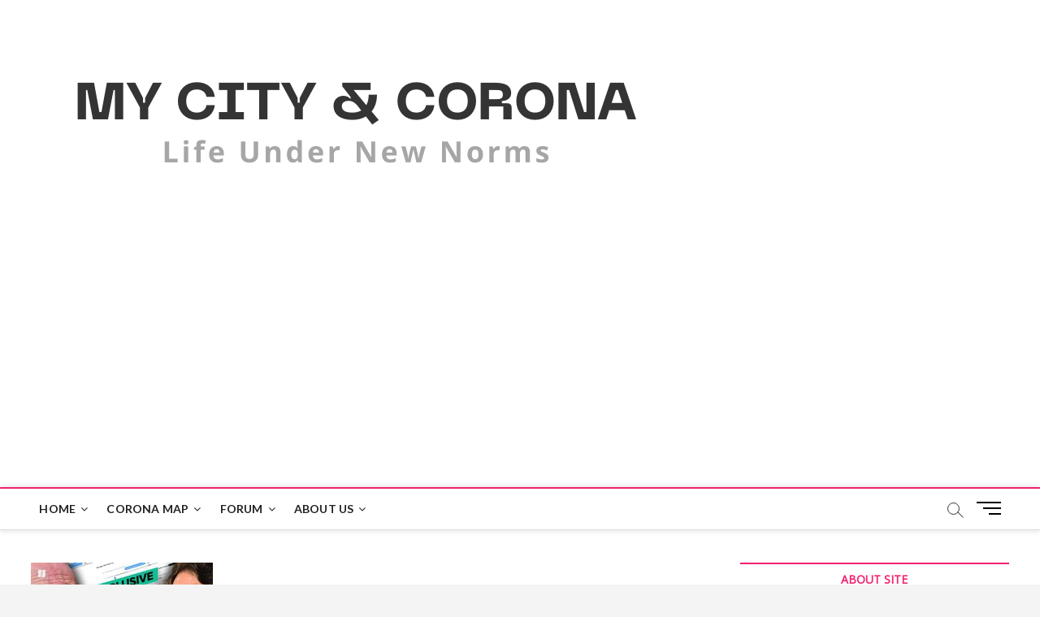

--- FILE ---
content_type: text/html; charset=UTF-8
request_url: https://mycitycorona.com/tucker-carlson-alex-jones-text-messages-revealed/
body_size: 13977
content:
<!DOCTYPE html>
<html lang="en-US">
<head>
<meta charset="UTF-8" />
<link rel="profile" href="http://gmpg.org/xfn/11" />
<title>Tucker Carlson, Alex Jones Text Messages Revealed &#8211; My City &amp; Corona</title>
		 		 		 		 		 		 		 		 		 		 <meta name='robots' content='max-image-preview:large' />
<link rel='dns-prefetch' href='//www.googletagmanager.com' />
<link rel='dns-prefetch' href='//fonts.googleapis.com' />
<link rel='dns-prefetch' href='//s.w.org' />
<link rel='dns-prefetch' href='//pagead2.googlesyndication.com' />
<link rel="alternate" type="application/rss+xml" title="My City &amp; Corona &raquo; Feed" href="https://mycitycorona.com/feed/" />
<link rel="alternate" type="application/rss+xml" title="My City &amp; Corona &raquo; Comments Feed" href="https://mycitycorona.com/comments/feed/" />
<script type="text/javascript">
window._wpemojiSettings = {"baseUrl":"https:\/\/s.w.org\/images\/core\/emoji\/14.0.0\/72x72\/","ext":".png","svgUrl":"https:\/\/s.w.org\/images\/core\/emoji\/14.0.0\/svg\/","svgExt":".svg","source":{"concatemoji":"https:\/\/mycitycorona.com\/wp-includes\/js\/wp-emoji-release.min.js?ver=6.0.11"}};
/*! This file is auto-generated */
!function(e,a,t){var n,r,o,i=a.createElement("canvas"),p=i.getContext&&i.getContext("2d");function s(e,t){var a=String.fromCharCode,e=(p.clearRect(0,0,i.width,i.height),p.fillText(a.apply(this,e),0,0),i.toDataURL());return p.clearRect(0,0,i.width,i.height),p.fillText(a.apply(this,t),0,0),e===i.toDataURL()}function c(e){var t=a.createElement("script");t.src=e,t.defer=t.type="text/javascript",a.getElementsByTagName("head")[0].appendChild(t)}for(o=Array("flag","emoji"),t.supports={everything:!0,everythingExceptFlag:!0},r=0;r<o.length;r++)t.supports[o[r]]=function(e){if(!p||!p.fillText)return!1;switch(p.textBaseline="top",p.font="600 32px Arial",e){case"flag":return s([127987,65039,8205,9895,65039],[127987,65039,8203,9895,65039])?!1:!s([55356,56826,55356,56819],[55356,56826,8203,55356,56819])&&!s([55356,57332,56128,56423,56128,56418,56128,56421,56128,56430,56128,56423,56128,56447],[55356,57332,8203,56128,56423,8203,56128,56418,8203,56128,56421,8203,56128,56430,8203,56128,56423,8203,56128,56447]);case"emoji":return!s([129777,127995,8205,129778,127999],[129777,127995,8203,129778,127999])}return!1}(o[r]),t.supports.everything=t.supports.everything&&t.supports[o[r]],"flag"!==o[r]&&(t.supports.everythingExceptFlag=t.supports.everythingExceptFlag&&t.supports[o[r]]);t.supports.everythingExceptFlag=t.supports.everythingExceptFlag&&!t.supports.flag,t.DOMReady=!1,t.readyCallback=function(){t.DOMReady=!0},t.supports.everything||(n=function(){t.readyCallback()},a.addEventListener?(a.addEventListener("DOMContentLoaded",n,!1),e.addEventListener("load",n,!1)):(e.attachEvent("onload",n),a.attachEvent("onreadystatechange",function(){"complete"===a.readyState&&t.readyCallback()})),(e=t.source||{}).concatemoji?c(e.concatemoji):e.wpemoji&&e.twemoji&&(c(e.twemoji),c(e.wpemoji)))}(window,document,window._wpemojiSettings);
</script>
<style type="text/css">
img.wp-smiley,
img.emoji {
	display: inline !important;
	border: none !important;
	box-shadow: none !important;
	height: 1em !important;
	width: 1em !important;
	margin: 0 0.07em !important;
	vertical-align: -0.1em !important;
	background: none !important;
	padding: 0 !important;
}
</style>
	<link rel='stylesheet' id='litespeed-cache-dummy-css'  href='https://mycitycorona.com/wp-content/plugins/litespeed-cache/assets/css/litespeed-dummy.css?ver=6.0.11' type='text/css' media='all' />
<link rel='stylesheet' id='wp-block-library-css'  href='https://mycitycorona.com/wp-includes/css/dist/block-library/style.min.css?ver=6.0.11' type='text/css' media='all' />
<style id='feedzy-rss-feeds-loop-style-inline-css' type='text/css'>
.wp-block-feedzy-rss-feeds-loop{display:grid;gap:24px;grid-template-columns:repeat(1,1fr)}@media(min-width:782px){.wp-block-feedzy-rss-feeds-loop.feedzy-loop-columns-2,.wp-block-feedzy-rss-feeds-loop.feedzy-loop-columns-3,.wp-block-feedzy-rss-feeds-loop.feedzy-loop-columns-4,.wp-block-feedzy-rss-feeds-loop.feedzy-loop-columns-5{grid-template-columns:repeat(2,1fr)}}@media(min-width:960px){.wp-block-feedzy-rss-feeds-loop.feedzy-loop-columns-2{grid-template-columns:repeat(2,1fr)}.wp-block-feedzy-rss-feeds-loop.feedzy-loop-columns-3{grid-template-columns:repeat(3,1fr)}.wp-block-feedzy-rss-feeds-loop.feedzy-loop-columns-4{grid-template-columns:repeat(4,1fr)}.wp-block-feedzy-rss-feeds-loop.feedzy-loop-columns-5{grid-template-columns:repeat(5,1fr)}}.wp-block-feedzy-rss-feeds-loop .wp-block-image.is-style-rounded img{border-radius:9999px}.wp-block-feedzy-rss-feeds-loop .wp-block-image:has(:is(img:not([src]),img[src=""])){display:none}

</style>
<style id='global-styles-inline-css' type='text/css'>
body{--wp--preset--color--black: #000000;--wp--preset--color--cyan-bluish-gray: #abb8c3;--wp--preset--color--white: #ffffff;--wp--preset--color--pale-pink: #f78da7;--wp--preset--color--vivid-red: #cf2e2e;--wp--preset--color--luminous-vivid-orange: #ff6900;--wp--preset--color--luminous-vivid-amber: #fcb900;--wp--preset--color--light-green-cyan: #7bdcb5;--wp--preset--color--vivid-green-cyan: #00d084;--wp--preset--color--pale-cyan-blue: #8ed1fc;--wp--preset--color--vivid-cyan-blue: #0693e3;--wp--preset--color--vivid-purple: #9b51e0;--wp--preset--gradient--vivid-cyan-blue-to-vivid-purple: linear-gradient(135deg,rgba(6,147,227,1) 0%,rgb(155,81,224) 100%);--wp--preset--gradient--light-green-cyan-to-vivid-green-cyan: linear-gradient(135deg,rgb(122,220,180) 0%,rgb(0,208,130) 100%);--wp--preset--gradient--luminous-vivid-amber-to-luminous-vivid-orange: linear-gradient(135deg,rgba(252,185,0,1) 0%,rgba(255,105,0,1) 100%);--wp--preset--gradient--luminous-vivid-orange-to-vivid-red: linear-gradient(135deg,rgba(255,105,0,1) 0%,rgb(207,46,46) 100%);--wp--preset--gradient--very-light-gray-to-cyan-bluish-gray: linear-gradient(135deg,rgb(238,238,238) 0%,rgb(169,184,195) 100%);--wp--preset--gradient--cool-to-warm-spectrum: linear-gradient(135deg,rgb(74,234,220) 0%,rgb(151,120,209) 20%,rgb(207,42,186) 40%,rgb(238,44,130) 60%,rgb(251,105,98) 80%,rgb(254,248,76) 100%);--wp--preset--gradient--blush-light-purple: linear-gradient(135deg,rgb(255,206,236) 0%,rgb(152,150,240) 100%);--wp--preset--gradient--blush-bordeaux: linear-gradient(135deg,rgb(254,205,165) 0%,rgb(254,45,45) 50%,rgb(107,0,62) 100%);--wp--preset--gradient--luminous-dusk: linear-gradient(135deg,rgb(255,203,112) 0%,rgb(199,81,192) 50%,rgb(65,88,208) 100%);--wp--preset--gradient--pale-ocean: linear-gradient(135deg,rgb(255,245,203) 0%,rgb(182,227,212) 50%,rgb(51,167,181) 100%);--wp--preset--gradient--electric-grass: linear-gradient(135deg,rgb(202,248,128) 0%,rgb(113,206,126) 100%);--wp--preset--gradient--midnight: linear-gradient(135deg,rgb(2,3,129) 0%,rgb(40,116,252) 100%);--wp--preset--duotone--dark-grayscale: url('#wp-duotone-dark-grayscale');--wp--preset--duotone--grayscale: url('#wp-duotone-grayscale');--wp--preset--duotone--purple-yellow: url('#wp-duotone-purple-yellow');--wp--preset--duotone--blue-red: url('#wp-duotone-blue-red');--wp--preset--duotone--midnight: url('#wp-duotone-midnight');--wp--preset--duotone--magenta-yellow: url('#wp-duotone-magenta-yellow');--wp--preset--duotone--purple-green: url('#wp-duotone-purple-green');--wp--preset--duotone--blue-orange: url('#wp-duotone-blue-orange');--wp--preset--font-size--small: 13px;--wp--preset--font-size--medium: 20px;--wp--preset--font-size--large: 36px;--wp--preset--font-size--x-large: 42px;}.has-black-color{color: var(--wp--preset--color--black) !important;}.has-cyan-bluish-gray-color{color: var(--wp--preset--color--cyan-bluish-gray) !important;}.has-white-color{color: var(--wp--preset--color--white) !important;}.has-pale-pink-color{color: var(--wp--preset--color--pale-pink) !important;}.has-vivid-red-color{color: var(--wp--preset--color--vivid-red) !important;}.has-luminous-vivid-orange-color{color: var(--wp--preset--color--luminous-vivid-orange) !important;}.has-luminous-vivid-amber-color{color: var(--wp--preset--color--luminous-vivid-amber) !important;}.has-light-green-cyan-color{color: var(--wp--preset--color--light-green-cyan) !important;}.has-vivid-green-cyan-color{color: var(--wp--preset--color--vivid-green-cyan) !important;}.has-pale-cyan-blue-color{color: var(--wp--preset--color--pale-cyan-blue) !important;}.has-vivid-cyan-blue-color{color: var(--wp--preset--color--vivid-cyan-blue) !important;}.has-vivid-purple-color{color: var(--wp--preset--color--vivid-purple) !important;}.has-black-background-color{background-color: var(--wp--preset--color--black) !important;}.has-cyan-bluish-gray-background-color{background-color: var(--wp--preset--color--cyan-bluish-gray) !important;}.has-white-background-color{background-color: var(--wp--preset--color--white) !important;}.has-pale-pink-background-color{background-color: var(--wp--preset--color--pale-pink) !important;}.has-vivid-red-background-color{background-color: var(--wp--preset--color--vivid-red) !important;}.has-luminous-vivid-orange-background-color{background-color: var(--wp--preset--color--luminous-vivid-orange) !important;}.has-luminous-vivid-amber-background-color{background-color: var(--wp--preset--color--luminous-vivid-amber) !important;}.has-light-green-cyan-background-color{background-color: var(--wp--preset--color--light-green-cyan) !important;}.has-vivid-green-cyan-background-color{background-color: var(--wp--preset--color--vivid-green-cyan) !important;}.has-pale-cyan-blue-background-color{background-color: var(--wp--preset--color--pale-cyan-blue) !important;}.has-vivid-cyan-blue-background-color{background-color: var(--wp--preset--color--vivid-cyan-blue) !important;}.has-vivid-purple-background-color{background-color: var(--wp--preset--color--vivid-purple) !important;}.has-black-border-color{border-color: var(--wp--preset--color--black) !important;}.has-cyan-bluish-gray-border-color{border-color: var(--wp--preset--color--cyan-bluish-gray) !important;}.has-white-border-color{border-color: var(--wp--preset--color--white) !important;}.has-pale-pink-border-color{border-color: var(--wp--preset--color--pale-pink) !important;}.has-vivid-red-border-color{border-color: var(--wp--preset--color--vivid-red) !important;}.has-luminous-vivid-orange-border-color{border-color: var(--wp--preset--color--luminous-vivid-orange) !important;}.has-luminous-vivid-amber-border-color{border-color: var(--wp--preset--color--luminous-vivid-amber) !important;}.has-light-green-cyan-border-color{border-color: var(--wp--preset--color--light-green-cyan) !important;}.has-vivid-green-cyan-border-color{border-color: var(--wp--preset--color--vivid-green-cyan) !important;}.has-pale-cyan-blue-border-color{border-color: var(--wp--preset--color--pale-cyan-blue) !important;}.has-vivid-cyan-blue-border-color{border-color: var(--wp--preset--color--vivid-cyan-blue) !important;}.has-vivid-purple-border-color{border-color: var(--wp--preset--color--vivid-purple) !important;}.has-vivid-cyan-blue-to-vivid-purple-gradient-background{background: var(--wp--preset--gradient--vivid-cyan-blue-to-vivid-purple) !important;}.has-light-green-cyan-to-vivid-green-cyan-gradient-background{background: var(--wp--preset--gradient--light-green-cyan-to-vivid-green-cyan) !important;}.has-luminous-vivid-amber-to-luminous-vivid-orange-gradient-background{background: var(--wp--preset--gradient--luminous-vivid-amber-to-luminous-vivid-orange) !important;}.has-luminous-vivid-orange-to-vivid-red-gradient-background{background: var(--wp--preset--gradient--luminous-vivid-orange-to-vivid-red) !important;}.has-very-light-gray-to-cyan-bluish-gray-gradient-background{background: var(--wp--preset--gradient--very-light-gray-to-cyan-bluish-gray) !important;}.has-cool-to-warm-spectrum-gradient-background{background: var(--wp--preset--gradient--cool-to-warm-spectrum) !important;}.has-blush-light-purple-gradient-background{background: var(--wp--preset--gradient--blush-light-purple) !important;}.has-blush-bordeaux-gradient-background{background: var(--wp--preset--gradient--blush-bordeaux) !important;}.has-luminous-dusk-gradient-background{background: var(--wp--preset--gradient--luminous-dusk) !important;}.has-pale-ocean-gradient-background{background: var(--wp--preset--gradient--pale-ocean) !important;}.has-electric-grass-gradient-background{background: var(--wp--preset--gradient--electric-grass) !important;}.has-midnight-gradient-background{background: var(--wp--preset--gradient--midnight) !important;}.has-small-font-size{font-size: var(--wp--preset--font-size--small) !important;}.has-medium-font-size{font-size: var(--wp--preset--font-size--medium) !important;}.has-large-font-size{font-size: var(--wp--preset--font-size--large) !important;}.has-x-large-font-size{font-size: var(--wp--preset--font-size--x-large) !important;}
</style>
<link rel='stylesheet' id='contact-form-7-css'  href='https://mycitycorona.com/wp-content/plugins/contact-form-7/includes/css/styles.css?ver=5.7.7' type='text/css' media='all' />
<link rel='stylesheet' id='rfw-style-css'  href='https://mycitycorona.com/wp-content/plugins/rss-feed-widget/css/style.css?ver=2026010509' type='text/css' media='all' />
<link rel='stylesheet' id='magbook-style-css'  href='https://mycitycorona.com/wp-content/themes/magbook/style.css?ver=6.0.11' type='text/css' media='all' />
<style id='magbook-style-inline-css' type='text/css'>
/* Hide Category */
			.entry-meta .cats-links,
			.box-layout-1 .cat-box-primary .cat-box-text .cats-links,
			.widget-cat-box-2 .post:nth-child(2) .cats-links,
			.main-slider .no-slider .slides li:first-child .slider-text-content .cats-links {
				display: none;
				visibility: hidden;
			}
			/* Show Author */
			.entry-meta .author,
			.mb-entry-meta .author {
				float: left;
				display: block;
				visibility: visible;
			}
		#site-branding #site-title, #site-branding #site-description{
			clip: rect(1px, 1px, 1px, 1px);
			position: absolute;
		}
	/****************************************************************/
						/*.... Color Style ....*/
	/****************************************************************/
	/* Nav, links and hover */

a,
ul li a:hover,
ol li a:hover,
.top-bar .top-bar-menu a:hover,
.top-bar .top-bar-menu a:focus,
.main-navigation a:hover, /* Navigation */
.main-navigation a:focus,
.main-navigation ul li.current-menu-item a,
.main-navigation ul li.current_page_ancestor a,
.main-navigation ul li.current-menu-ancestor a,
.main-navigation ul li.current_page_item a,
.main-navigation ul li:hover > a,
.main-navigation li.current-menu-ancestor.menu-item-has-children > a:after,
.main-navigation li.current-menu-item.menu-item-has-children > a:after,
.main-navigation ul li:hover > a:after,
.main-navigation li.menu-item-has-children > a:hover:after,
.main-navigation li.page_item_has_children > a:hover:after,
.main-navigation ul li ul li a:hover,
.main-navigation ul li ul li a:focus,
.main-navigation ul li ul li:hover > a,
.main-navigation ul li.current-menu-item ul li a:hover,
.side-menu-wrap .side-nav-wrap a:hover, /* Side Menu */
.side-menu-wrap .side-nav-wrap a:focus,
.entry-title a:hover, /* Post */
.entry-title a:focus,
.entry-title a:active,
.entry-meta a:hover,
.image-navigation .nav-links a,
a.more-link,
.widget ul li a:hover, /* Widgets */
.widget ul li a:focus,
.widget-title a:hover,
.widget_contact ul li a:hover,
.widget_contact ul li a:focus,
.site-info .copyright a:hover, /* Footer */
.site-info .copyright a:focus,
#secondary .widget-title,
#colophon .widget ul li a:hover,
#colophon .widget ul li a:focus,
#footer-navigation a:hover,
#footer-navigation a:focus {
	color: #f0216f;
}


.cat-tab-menu li:hover,
.cat-tab-menu li.active {
	color: #f0216f !important;
}

#sticky-header,
#secondary .widget-title,
.side-menu {
	border-top-color: #f0216f;
}

/* Webkit */
::selection {
	background: #f0216f;
	color: #fff;
}

/* Gecko/Mozilla */
::-moz-selection {
	background: #f0216f;
	color: #fff;
}

/* Accessibility
================================================== */
.screen-reader-text:hover,
.screen-reader-text:active,
.screen-reader-text:focus {
	background-color: #f1f1f1;
	color: #f0216f;
}

/* Default Buttons
================================================== */
input[type="reset"],/* Forms  */
input[type="button"],
input[type="submit"],
.main-slider .flex-control-nav a.flex-active,
.main-slider .flex-control-nav a:hover,
.go-to-top .icon-bg,
.search-submit,
.btn-default,
.widget_tag_cloud a {
	background-color: #f0216f;
}

/* Top Bar Background
================================================== */
.top-bar {
	background-color: #f0216f;
}

/* Breaking News
================================================== */
.breaking-news-header,
.news-header-title:after {
	background-color: #f0216f;
}

.breaking-news-slider .flex-direction-nav li a:hover,
.breaking-news-slider .flex-pauseplay a:hover {
	background-color: #f0216f;
	border-color: #f0216f;
}

/* Feature News
================================================== */
.feature-news-title {
	border-color: #f0216f;
}

.feature-news-slider .flex-direction-nav li a:hover {
	background-color: #f0216f;
	border-color: #f0216f;
}

/* Tab Widget
================================================== */
.tab-menu,
.mb-tag-cloud .mb-tags a {
	background-color: #f0216f;
}

/* Category Box Widgets
================================================== */
.widget-cat-box .widget-title {
	color: #f0216f;
}

.widget-cat-box .widget-title span {
	border-bottom: 1px solid #f0216f;
}

/* Category Box two Widgets
================================================== */
.widget-cat-box-2 .widget-title {
	color: #f0216f;
}

.widget-cat-box-2 .widget-title span {
	border-bottom: 1px solid #f0216f;
}

/* #bbpress
================================================== */
#bbpress-forums .bbp-topics a:hover {
	color: #d4000e;
}

.bbp-submit-wrapper button.submit {
	background-color: #d4000e;
	border: 1px solid #d4000e;
}

/* Woocommerce
================================================== */
.woocommerce #respond input#submit,
.woocommerce a.button, 
.woocommerce button.button, 
.woocommerce input.button,
.woocommerce #respond input#submit.alt, 
.woocommerce a.button.alt, 
.woocommerce button.button.alt, 
.woocommerce input.button.alt,
.woocommerce-demo-store p.demo_store,
.top-bar .cart-value {
	background-color: #d4000e;
}

.woocommerce .woocommerce-message:before {
	color: #d4000e;
}

/* Category Slider widget */
.widget-cat-slider .widget-title {
	color: #d4000e;
}

.widget-cat-slider .widget-title span {
	border-bottom: 1px solid #d4000e;
}

/* Category Grid widget */
.widget-cat-grid .widget-title {
	color: #d4000e;
}

.widget-cat-grid .widget-title span {
	border-bottom: 1px solid #d4000e;
}

li.menu-item-object-category[class*="cl-"] a {
					color: #222;
				}li.menu-item-object-category[class*="cl-"] a {
					color: #222;
				}li.menu-item-object-category[class*="cl-"] a {
					color: #222;
				}li.menu-item-object-category[class*="cl-"] a {
					color: #222;
				}li.menu-item-object-category[class*="cl-"] a {
					color: #222;
				}li.menu-item-object-category[class*="cl-"] a {
					color: #222;
				}li.menu-item-object-category[class*="cl-"] a {
					color: #222;
				}li.menu-item-object-category[class*="cl-"] a {
					color: #222;
				}.cats-links .cl-19{

					border-color:#ef6527;
					color:#ef6527;

				}
				.menu-item-object-category.cl-19 a, .widget-cat-tab-box .cat-tab-menu .cl-19{
					color:#ef6527;

				}li.menu-item-object-category[class*="cl-"] a {
					color: #222;
				}li.menu-item-object-category[class*="cl-"] a {
					color: #222;
				}
</style>
<link rel='stylesheet' id='font-awesome-css'  href='https://mycitycorona.com/wp-content/themes/magbook/assets/font-awesome/css/font-awesome.min.css?ver=6.0.11' type='text/css' media='all' />
<link rel='stylesheet' id='magbook-responsive-css'  href='https://mycitycorona.com/wp-content/themes/magbook/css/responsive.css?ver=6.0.11' type='text/css' media='all' />
<link rel='stylesheet' id='magbook-google-fonts-css'  href='//fonts.googleapis.com/css?family=Open+Sans%7CLato%3A300%2C400%2C400i%2C500%2C600%2C700&#038;ver=6.0.11' type='text/css' media='all' />
<link rel='stylesheet' id='recent-posts-widget-with-thumbnails-public-style-css'  href='https://mycitycorona.com/wp-content/plugins/recent-posts-widget-with-thumbnails/public.css?ver=7.1.1' type='text/css' media='all' />
<script type='text/javascript' src='https://mycitycorona.com/wp-includes/js/jquery/jquery.min.js?ver=3.6.0' id='jquery-core-js'></script>
<script type='text/javascript' src='https://mycitycorona.com/wp-includes/js/jquery/jquery-migrate.min.js?ver=3.3.2' id='jquery-migrate-js'></script>
<!--[if lt IE 9]>
<script type='text/javascript' src='https://mycitycorona.com/wp-content/themes/magbook/js/html5.js?ver=3.7.3' id='html5-js'></script>
<![endif]-->

<!-- Google tag (gtag.js) snippet added by Site Kit -->
<!-- Google Analytics snippet added by Site Kit -->
<script type='text/javascript' src='https://www.googletagmanager.com/gtag/js?id=GT-MJM9KT4' id='google_gtagjs-js' async></script>
<script type='text/javascript' id='google_gtagjs-js-after'>
window.dataLayer = window.dataLayer || [];function gtag(){dataLayer.push(arguments);}
gtag("set","linker",{"domains":["mycitycorona.com"]});
gtag("js", new Date());
gtag("set", "developer_id.dZTNiMT", true);
gtag("config", "GT-MJM9KT4");
</script>
<link rel="https://api.w.org/" href="https://mycitycorona.com/wp-json/" /><link rel="alternate" type="application/json" href="https://mycitycorona.com/wp-json/wp/v2/posts/98999" /><link rel="EditURI" type="application/rsd+xml" title="RSD" href="https://mycitycorona.com/xmlrpc.php?rsd" />
<link rel="wlwmanifest" type="application/wlwmanifest+xml" href="https://mycitycorona.com/wp-includes/wlwmanifest.xml" /> 
<meta name="generator" content="WordPress 6.0.11" />
<link rel="canonical" href="https://mycitycorona.com/tucker-carlson-alex-jones-text-messages-revealed/" />
<link rel='shortlink' href='https://mycitycorona.com/?p=98999' />
<link rel="alternate" type="application/json+oembed" href="https://mycitycorona.com/wp-json/oembed/1.0/embed?url=https%3A%2F%2Fmycitycorona.com%2Ftucker-carlson-alex-jones-text-messages-revealed%2F" />
<link rel="alternate" type="text/xml+oembed" href="https://mycitycorona.com/wp-json/oembed/1.0/embed?url=https%3A%2F%2Fmycitycorona.com%2Ftucker-carlson-alex-jones-text-messages-revealed%2F&#038;format=xml" />
<style type="text/css">
.feedzy-rss-link-icon:after {
	content: url("https://mycitycorona.com/wp-content/plugins/feedzy-rss-feeds/img/external-link.png");
	margin-left: 3px;
}
</style>
		<meta name="generator" content="Site Kit by Google 1.170.0" /><!-- HFCM by 99 Robots - Snippet # 1: Adsense -->
<script async src="https://pagead2.googlesyndication.com/pagead/js/adsbygoogle.js?client=ca-pub-4099933458826924"
     crossorigin="anonymous"></script>
<!-- /end HFCM by 99 Robots -->
	<meta name="viewport" content="width=device-width" />
	
<!-- Google AdSense meta tags added by Site Kit -->
<meta name="google-adsense-platform-account" content="ca-host-pub-2644536267352236">
<meta name="google-adsense-platform-domain" content="sitekit.withgoogle.com">
<!-- End Google AdSense meta tags added by Site Kit -->

<!-- Google AdSense snippet added by Site Kit -->
<script async="async" src="https://pagead2.googlesyndication.com/pagead/js/adsbygoogle.js?client=ca-pub-4099933458826924&amp;host=ca-host-pub-2644536267352236" crossorigin="anonymous" type="text/javascript"></script>

<!-- End Google AdSense snippet added by Site Kit -->
<link rel="icon" href="https://mycitycorona.com/wp-content/uploads/2022/05/cropped-My-City-Corona-1-32x32.png" sizes="32x32" />
<link rel="icon" href="https://mycitycorona.com/wp-content/uploads/2022/05/cropped-My-City-Corona-1-192x192.png" sizes="192x192" />
<link rel="apple-touch-icon" href="https://mycitycorona.com/wp-content/uploads/2022/05/cropped-My-City-Corona-1-180x180.png" />
<meta name="msapplication-TileImage" content="https://mycitycorona.com/wp-content/uploads/2022/05/cropped-My-City-Corona-1-270x270.png" />
</head>
<body class="post-template-default single single-post postid-98999 single-format-standard wp-custom-logo wp-embed-responsive  gutenberg">
	<svg xmlns="http://www.w3.org/2000/svg" viewBox="0 0 0 0" width="0" height="0" focusable="false" role="none" style="visibility: hidden; position: absolute; left: -9999px; overflow: hidden;" ><defs><filter id="wp-duotone-dark-grayscale"><feColorMatrix color-interpolation-filters="sRGB" type="matrix" values=" .299 .587 .114 0 0 .299 .587 .114 0 0 .299 .587 .114 0 0 .299 .587 .114 0 0 " /><feComponentTransfer color-interpolation-filters="sRGB" ><feFuncR type="table" tableValues="0 0.49803921568627" /><feFuncG type="table" tableValues="0 0.49803921568627" /><feFuncB type="table" tableValues="0 0.49803921568627" /><feFuncA type="table" tableValues="1 1" /></feComponentTransfer><feComposite in2="SourceGraphic" operator="in" /></filter></defs></svg><svg xmlns="http://www.w3.org/2000/svg" viewBox="0 0 0 0" width="0" height="0" focusable="false" role="none" style="visibility: hidden; position: absolute; left: -9999px; overflow: hidden;" ><defs><filter id="wp-duotone-grayscale"><feColorMatrix color-interpolation-filters="sRGB" type="matrix" values=" .299 .587 .114 0 0 .299 .587 .114 0 0 .299 .587 .114 0 0 .299 .587 .114 0 0 " /><feComponentTransfer color-interpolation-filters="sRGB" ><feFuncR type="table" tableValues="0 1" /><feFuncG type="table" tableValues="0 1" /><feFuncB type="table" tableValues="0 1" /><feFuncA type="table" tableValues="1 1" /></feComponentTransfer><feComposite in2="SourceGraphic" operator="in" /></filter></defs></svg><svg xmlns="http://www.w3.org/2000/svg" viewBox="0 0 0 0" width="0" height="0" focusable="false" role="none" style="visibility: hidden; position: absolute; left: -9999px; overflow: hidden;" ><defs><filter id="wp-duotone-purple-yellow"><feColorMatrix color-interpolation-filters="sRGB" type="matrix" values=" .299 .587 .114 0 0 .299 .587 .114 0 0 .299 .587 .114 0 0 .299 .587 .114 0 0 " /><feComponentTransfer color-interpolation-filters="sRGB" ><feFuncR type="table" tableValues="0.54901960784314 0.98823529411765" /><feFuncG type="table" tableValues="0 1" /><feFuncB type="table" tableValues="0.71764705882353 0.25490196078431" /><feFuncA type="table" tableValues="1 1" /></feComponentTransfer><feComposite in2="SourceGraphic" operator="in" /></filter></defs></svg><svg xmlns="http://www.w3.org/2000/svg" viewBox="0 0 0 0" width="0" height="0" focusable="false" role="none" style="visibility: hidden; position: absolute; left: -9999px; overflow: hidden;" ><defs><filter id="wp-duotone-blue-red"><feColorMatrix color-interpolation-filters="sRGB" type="matrix" values=" .299 .587 .114 0 0 .299 .587 .114 0 0 .299 .587 .114 0 0 .299 .587 .114 0 0 " /><feComponentTransfer color-interpolation-filters="sRGB" ><feFuncR type="table" tableValues="0 1" /><feFuncG type="table" tableValues="0 0.27843137254902" /><feFuncB type="table" tableValues="0.5921568627451 0.27843137254902" /><feFuncA type="table" tableValues="1 1" /></feComponentTransfer><feComposite in2="SourceGraphic" operator="in" /></filter></defs></svg><svg xmlns="http://www.w3.org/2000/svg" viewBox="0 0 0 0" width="0" height="0" focusable="false" role="none" style="visibility: hidden; position: absolute; left: -9999px; overflow: hidden;" ><defs><filter id="wp-duotone-midnight"><feColorMatrix color-interpolation-filters="sRGB" type="matrix" values=" .299 .587 .114 0 0 .299 .587 .114 0 0 .299 .587 .114 0 0 .299 .587 .114 0 0 " /><feComponentTransfer color-interpolation-filters="sRGB" ><feFuncR type="table" tableValues="0 0" /><feFuncG type="table" tableValues="0 0.64705882352941" /><feFuncB type="table" tableValues="0 1" /><feFuncA type="table" tableValues="1 1" /></feComponentTransfer><feComposite in2="SourceGraphic" operator="in" /></filter></defs></svg><svg xmlns="http://www.w3.org/2000/svg" viewBox="0 0 0 0" width="0" height="0" focusable="false" role="none" style="visibility: hidden; position: absolute; left: -9999px; overflow: hidden;" ><defs><filter id="wp-duotone-magenta-yellow"><feColorMatrix color-interpolation-filters="sRGB" type="matrix" values=" .299 .587 .114 0 0 .299 .587 .114 0 0 .299 .587 .114 0 0 .299 .587 .114 0 0 " /><feComponentTransfer color-interpolation-filters="sRGB" ><feFuncR type="table" tableValues="0.78039215686275 1" /><feFuncG type="table" tableValues="0 0.94901960784314" /><feFuncB type="table" tableValues="0.35294117647059 0.47058823529412" /><feFuncA type="table" tableValues="1 1" /></feComponentTransfer><feComposite in2="SourceGraphic" operator="in" /></filter></defs></svg><svg xmlns="http://www.w3.org/2000/svg" viewBox="0 0 0 0" width="0" height="0" focusable="false" role="none" style="visibility: hidden; position: absolute; left: -9999px; overflow: hidden;" ><defs><filter id="wp-duotone-purple-green"><feColorMatrix color-interpolation-filters="sRGB" type="matrix" values=" .299 .587 .114 0 0 .299 .587 .114 0 0 .299 .587 .114 0 0 .299 .587 .114 0 0 " /><feComponentTransfer color-interpolation-filters="sRGB" ><feFuncR type="table" tableValues="0.65098039215686 0.40392156862745" /><feFuncG type="table" tableValues="0 1" /><feFuncB type="table" tableValues="0.44705882352941 0.4" /><feFuncA type="table" tableValues="1 1" /></feComponentTransfer><feComposite in2="SourceGraphic" operator="in" /></filter></defs></svg><svg xmlns="http://www.w3.org/2000/svg" viewBox="0 0 0 0" width="0" height="0" focusable="false" role="none" style="visibility: hidden; position: absolute; left: -9999px; overflow: hidden;" ><defs><filter id="wp-duotone-blue-orange"><feColorMatrix color-interpolation-filters="sRGB" type="matrix" values=" .299 .587 .114 0 0 .299 .587 .114 0 0 .299 .587 .114 0 0 .299 .587 .114 0 0 " /><feComponentTransfer color-interpolation-filters="sRGB" ><feFuncR type="table" tableValues="0.098039215686275 1" /><feFuncG type="table" tableValues="0 0.66274509803922" /><feFuncB type="table" tableValues="0.84705882352941 0.41960784313725" /><feFuncA type="table" tableValues="1 1" /></feComponentTransfer><feComposite in2="SourceGraphic" operator="in" /></filter></defs></svg><div id="page" class="site">
	<a class="skip-link screen-reader-text" href="#site-content-contain">Skip to content</a>
	<!-- Masthead ============================================= -->
	<header id="masthead" class="site-header" role="banner">
		<div class="header-wrap">
						<!-- Top Header============================================= -->
			<div class="top-header">

				<div class="logo-bar"> <div class="wrap"> <div id="site-branding"><a href="https://mycitycorona.com/" class="custom-logo-link" rel="home"><img width="780" height="240" src="https://mycitycorona.com/wp-content/uploads/2022/05/My-City-Corona-1.png" class="custom-logo" alt="My City &amp; Corona" srcset="https://mycitycorona.com/wp-content/uploads/2022/05/My-City-Corona-1.png 780w, https://mycitycorona.com/wp-content/uploads/2022/05/My-City-Corona-1-300x92.png 300w, https://mycitycorona.com/wp-content/uploads/2022/05/My-City-Corona-1-768x236.png 768w, https://mycitycorona.com/wp-content/uploads/2022/05/My-City-Corona-1-600x185.png 600w" sizes="(max-width: 780px) 100vw, 780px" /></a><div id="site-detail"> <h2 id="site-title"> 				<a href="https://mycitycorona.com/" title="My City &amp; Corona" rel="home"> My City &amp; Corona </a>
				 </h2> <!-- end .site-title --> 					<div id="site-description"> Life under &#039;New Norms&#039; </div> <!-- end #site-description -->
						
		</div></div>		</div><!-- end .wrap -->
	</div><!-- end .logo-bar -->


				<!-- Main Header============================================= -->
				
				<div id="sticky-header" class="clearfix">
					<div class="wrap">
						<div class="main-header clearfix">

							<!-- Main Nav ============================================= -->
									<div id="site-branding">
			<a href="https://mycitycorona.com/" class="custom-logo-link" rel="home"><img width="780" height="240" src="https://mycitycorona.com/wp-content/uploads/2022/05/My-City-Corona-1.png" class="custom-logo" alt="My City &amp; Corona" srcset="https://mycitycorona.com/wp-content/uploads/2022/05/My-City-Corona-1.png 780w, https://mycitycorona.com/wp-content/uploads/2022/05/My-City-Corona-1-300x92.png 300w, https://mycitycorona.com/wp-content/uploads/2022/05/My-City-Corona-1-768x236.png 768w, https://mycitycorona.com/wp-content/uploads/2022/05/My-City-Corona-1-600x185.png 600w" sizes="(max-width: 780px) 100vw, 780px" /></a>		</div> <!-- end #site-branding -->
									<nav id="site-navigation" class="main-navigation clearfix" role="navigation" aria-label="Main Menu">
																
									<button class="menu-toggle" type="button" aria-controls="primary-menu" aria-expanded="false">
										<span class="line-bar"></span>
									</button><!-- end .menu-toggle -->
									<ul id="primary-menu" class="menu nav-menu"><li id="menu-item-134430" class="menu-item menu-item-type-post_type menu-item-object-page menu-item-home menu-item-has-children menu-item-134430"><a href="https://mycitycorona.com/">Home</a>
<ul class="sub-menu">
	<li id="menu-item-134413" class="menu-item menu-item-type-post_type menu-item-object-page menu-item-134413"><a href="https://mycitycorona.com/news/">NEWS</a></li>
	<li id="menu-item-134412" class="menu-item menu-item-type-post_type menu-item-object-page menu-item-134412"><a href="https://mycitycorona.com/travel/">Travel</a></li>
</ul>
</li>
<li id="menu-item-134427" class="menu-item menu-item-type-post_type menu-item-object-page menu-item-has-children menu-item-134427"><a href="https://mycitycorona.com/corona-map/">Corona Map</a>
<ul class="sub-menu">
	<li id="menu-item-134424" class="menu-item menu-item-type-post_type menu-item-object-page menu-item-134424"><a href="https://mycitycorona.com/masks/">Masks</a></li>
	<li id="menu-item-134428" class="menu-item menu-item-type-post_type menu-item-object-page menu-item-134428"><a href="https://mycitycorona.com/corona-vaccine-politics/">Corona Vaccine</a></li>
	<li id="menu-item-134429" class="menu-item menu-item-type-post_type menu-item-object-page menu-item-134429"><a href="https://mycitycorona.com/covid-19-how-much-protection-do-face-masks-offer/">COVID-19: How much protection do face masks offer?</a></li>
	<li id="menu-item-134417" class="menu-item menu-item-type-post_type menu-item-object-page menu-item-134417"><a href="https://mycitycorona.com/impact-analysis-of-covid-19-on-digital-banking-market/">Impact Analysis of COVID-19 on Digital Banking Market</a></li>
</ul>
</li>
<li id="menu-item-134416" class="menu-item menu-item-type-post_type menu-item-object-page menu-item-has-children menu-item-134416"><a href="https://mycitycorona.com/forum/">Forum</a>
<ul class="sub-menu">
	<li id="menu-item-134418" class="menu-item menu-item-type-post_type menu-item-object-page menu-item-134418"><a href="https://mycitycorona.com/in-special-education-in-india/">In Special Education in India</a></li>
	<li id="menu-item-134419" class="menu-item menu-item-type-post_type menu-item-object-page menu-item-134419"><a href="https://mycitycorona.com/digitalized-everyday-life/">Digitalized everyday life</a></li>
	<li id="menu-item-134420" class="menu-item menu-item-type-post_type menu-item-object-page menu-item-134420"><a href="https://mycitycorona.com/digitalization/">Digitalization</a></li>
	<li id="menu-item-134421" class="menu-item menu-item-type-post_type menu-item-object-page menu-item-134421"><a href="https://mycitycorona.com/social-distancing/">Social Distancing</a></li>
	<li id="menu-item-134422" class="menu-item menu-item-type-post_type menu-item-object-page menu-item-134422"><a href="https://mycitycorona.com/handwash/">Handwash</a></li>
	<li id="menu-item-134423" class="menu-item menu-item-type-post_type menu-item-object-page menu-item-134423"><a href="https://mycitycorona.com/covid-19-how-much-protection-do-face-masks-offer/">COVID-19: How much protection do face masks offer?</a></li>
</ul>
</li>
<li id="menu-item-134425" class="menu-item menu-item-type-post_type menu-item-object-page menu-item-has-children menu-item-134425"><a href="https://mycitycorona.com/about/">About Us</a>
<ul class="sub-menu">
	<li id="menu-item-134415" class="menu-item menu-item-type-post_type menu-item-object-page menu-item-134415"><a href="https://mycitycorona.com/privacy-policy/">Privacy Policy</a></li>
	<li id="menu-item-134414" class="menu-item menu-item-type-post_type menu-item-object-page menu-item-134414"><a href="https://mycitycorona.com/disclaimer/">Disclaimer</a></li>
	<li id="menu-item-134426" class="menu-item menu-item-type-post_type menu-item-object-page menu-item-134426"><a href="https://mycitycorona.com/contact/">Contact Us</a></li>
</ul>
</li>
</ul>								</nav> <!-- end #site-navigation -->
															<button id="search-toggle" type="button" class="header-search" type="button"></button>
								<div id="search-box" class="clearfix">
									<form class="search-form" action="https://mycitycorona.com/" method="get">
			<label class="screen-reader-text">Search &hellip;</label>
		<input type="search" name="s" class="search-field" placeholder="Search &hellip;" autocomplete="off" />
		<button type="submit" class="search-submit"><i class="fa fa-search"></i></button>
</form> <!-- end .search-form -->								</div>  <!-- end #search-box -->
																<button class="show-menu-toggle" type="button">			
										<span class="sn-text">Menu Button</span>
										<span class="bars"></span>
								  	</button>
						  	
						</div><!-- end .main-header -->
					</div> <!-- end .wrap -->
				</div><!-- end #sticky-header -->

							</div><!-- end .top-header -->
								<aside class="side-menu-wrap" role="complementary" aria-label="Side Sidebar">
						<div class="side-menu">
					  		<button class="hide-menu-toggle" type="button">		
								<span class="bars"></span>
						  	</button>

									<div id="site-branding">
			<a href="https://mycitycorona.com/" class="custom-logo-link" rel="home"><img width="780" height="240" src="https://mycitycorona.com/wp-content/uploads/2022/05/My-City-Corona-1.png" class="custom-logo" alt="My City &amp; Corona" srcset="https://mycitycorona.com/wp-content/uploads/2022/05/My-City-Corona-1.png 780w, https://mycitycorona.com/wp-content/uploads/2022/05/My-City-Corona-1-300x92.png 300w, https://mycitycorona.com/wp-content/uploads/2022/05/My-City-Corona-1-768x236.png 768w, https://mycitycorona.com/wp-content/uploads/2022/05/My-City-Corona-1-600x185.png 600w" sizes="(max-width: 780px) 100vw, 780px" /></a>		</div> <!-- end #site-branding -->
	<div class="side-widget-tray"><section id="block-20" class="widget widget_block widget_search"><form role="search" method="get" action="https://mycitycorona.com/" class="wp-block-search__button-outside wp-block-search__text-button wp-block-search"><label for="wp-block-search__input-1" class="wp-block-search__label">Search</label><div class="wp-block-search__inside-wrapper " ><input type="search" id="wp-block-search__input-1" class="wp-block-search__input " name="s" value="" placeholder=""  required /><button type="submit" class="wp-block-search__button  "  >Search</button></div></form></section></div> <!-- end .side-widget-tray -->						</div><!-- end .side-menu -->
					</aside><!-- end .side-menu-wrap -->
						</div><!-- end .header-wrap -->

		<!-- Breaking News ============================================= -->
		
		<!-- Main Slider ============================================= -->
			</header> <!-- end #masthead -->

	<!-- Main Page Start ============================================= -->
	<div id="site-content-contain" class="site-content-contain">
		<div id="content" class="site-content">
				<div class="wrap">
	<div id="primary" class="content-area">
		<main id="main" class="site-main" role="main">
							<article id="post-98999" class="post-98999 post type-post status-publish format-standard has-post-thumbnail hentry category-corona category-corona-vaccine category-news">
											<div class="post-image-content">
							<figure class="post-featured-image">
								<img width="224" height="126" src="https://mycitycorona.com/wp-content/uploads/2023/01/63c0133a2500005e00c83938-OiErFm.jpeg" class="attachment-post-thumbnail size-post-thumbnail wp-post-image" alt="" />							</figure>
						</div><!-- end.post-image-content -->
										<header class="entry-header">
													<div class="entry-meta">
									<span class="cats-links">
								<a class="cl-13" href="https://mycitycorona.com/category/corona/">Corona</a>
									<a class="cl-20" href="https://mycitycorona.com/category/corona/corona-vaccine/">corona vaccine</a>
									<a class="cl-17" href="https://mycitycorona.com/category/news/">News</a>
				</span><!-- end .cat-links -->
							</div>
														<h1 class="entry-title">Tucker Carlson, Alex Jones Text Messages Revealed</h1> <!-- end.entry-title -->
							<div class="entry-meta"><span class="author vcard"><a href="https://mycitycorona.com/author/" title="Tucker Carlson, Alex Jones Text Messages Revealed"><i class="fa fa-user-o"></i> </a></span><span class="posted-on"><a href="https://mycitycorona.com/tucker-carlson-alex-jones-text-messages-revealed/" title="January 12, 2023"><i class="fa fa-calendar-o"></i> January 12, 2023</a></span></div> <!-- end .entry-meta -->					</header> <!-- end .entry-header -->
					<div class="entry-content">
							<p>EXCLUSIVE: Text messages obtained by HuffPost show the possible editorial influence that a proven liar &amp; conspiracy theorist might have on the most-watched cable news host in America.<a href="https://www.huffpost.com/entry/tucker-carlson-alex-jones-text-messages-revealed_n_63c0133ae4b0ae9de1c5485c" target="_blank" class="feedzy-rss-link-icon" rel="noopener">Read More</a></p><!-- CONTENT END 1 -->
			
					</div><!-- end .entry-content -->
									</article><!-- end .post -->
				
	<nav class="navigation post-navigation" aria-label="Posts">
		<h2 class="screen-reader-text">Post navigation</h2>
		<div class="nav-links"><div class="nav-previous"><a href="https://mycitycorona.com/marjorie-taylor-greene-acts-like-she-forgot-about-dr-dre/" rel="prev"><span class="meta-nav" aria-hidden="true">Previous</span> <span class="screen-reader-text">Previous post:</span> <span class="post-title">Marjorie Taylor Greene Acts Like She Forgot About Dr. Dre</span></a></div><div class="nav-next"><a href="https://mycitycorona.com/covid-isnt-over-heres-what-experts-expect-the-covid-19-pandemic-to-be-like-this-year/" rel="next"><span class="meta-nav" aria-hidden="true">Next</span> <span class="screen-reader-text">Next post:</span> <span class="post-title">&#8216;COVID Isn&#8217;t Over&#8217;: Here&#8217;s What Experts Expect The COVID-19 Pandemic To Be Like This Year</span></a></div></div>
	</nav><div class='code-block code-block-5' style='margin: 8px auto; text-align: center; display: block; clear: both;'>
<script async src="https://pagead2.googlesyndication.com/pagead/js/adsbygoogle.js"></script>
<!-- ClientTestAd -->
<ins class="adsbygoogle"
     style="display:block"
     data-ad-client="ca-pub-4099933458826924"
     data-ad-slot="3974021293"
      data-ad-format="auto"
     data-full-width-responsive="true"></ins>

<script>
     (adsbygoogle = window.adsbygoogle || []).push({});
</script></div>
		</main><!-- end #main -->
	</div> <!-- #primary -->

<aside id="secondary" class="widget-area" role="complementary" aria-label="Side Sidebar">
    <aside id="text-4" class="widget widget_text"><h2 class="widget-title">About site</h2>			<div class="textwidget"><p>Coronavirus disease (COVID-19) is an infectious disease caused by a newly discovered coronavirus.<br />
Most people who fall sick with COVID-19 will experience mild to moderate symptoms and recover without special treatment.</p>
</div>
		</aside><aside id="search-1" class="widget widget_search"><h2 class="widget-title">Search</h2><form class="search-form" action="https://mycitycorona.com/" method="get">
			<label class="screen-reader-text">Search &hellip;</label>
		<input type="search" name="s" class="search-field" placeholder="Search &hellip;" autocomplete="off" />
		<button type="submit" class="search-submit"><i class="fa fa-search"></i></button>
</form> <!-- end .search-form --></aside><aside id="recent-posts-widget-with-thumbnails-3" class="widget recent-posts-widget-with-thumbnails">
<div id="rpwwt-recent-posts-widget-with-thumbnails-3" class="rpwwt-widget">
<h2 class="widget-title">Recent News</h2>
	<ul>
		<li><a href="https://mycitycorona.com/if-your-body-odor-stinks-more-right-now-theres-a-reason/"><span class="rpwwt-post-title">If Your Body Odor Stinks More Right Now, There’s A Reason</span></a></li>
		<li><a href="https://mycitycorona.com/this-eye-mask-fully-attaches-to-your-plane-headrest-so-no-more-weird-neck-positions/"><span class="rpwwt-post-title">This Eye Mask Fully Attaches To Your Plane Headrest — So No More &#8216;Weird Neck Positions&#8217;</span></a></li>
		<li><a href="https://mycitycorona.com/up-health-tech-conclave-1-0-ends-with-thrust-on-startups-regulation-and-medtech-execution/"><span class="rpwwt-post-title">UP Health Tech Conclave 1.0 ends with thrust on startups, regulation, and MedTech execution</span></a></li>
		<li><a href="https://mycitycorona.com/will-psychiatrys-bible-add-a-postpartum-psychosis-diagnosis/"><span class="rpwwt-post-title">Will ‘Psychiatry’s Bible’ Add a Postpartum Psychosis Diagnosis?</span></a></li>
		<li><a href="https://mycitycorona.com/if-you-store-your-bread-in-the-freezer-youre-getting-an-unexpected-health-benefit/"><span class="rpwwt-post-title">If You Store Your Bread In The Freezer, You&#8217;re Getting An Unexpected Health Benefit</span></a></li>
	</ul>
</div><!-- .rpwwt-widget -->
</aside></aside><!-- end #secondary -->
</div><!-- end .wrap -->
</div><!-- end #content -->
<!-- Footer Start ============================================= -->
<footer id="colophon" class="site-footer" role="contentinfo">
	<div class="widget-wrap" >
		<div class="wrap">
			<div class="widget-area">
			<div class="column-4"><aside id="nav_menu-5" class="widget widget_nav_menu"><h3 class="widget-title">Categories</h3><div class="menu-categories-container"><ul id="menu-categories-1" class="menu"><li class="menu-item menu-item-type-post_type menu-item-object-page menu-item-home menu-item-has-children menu-item-134430"><a href="https://mycitycorona.com/">Home</a>
<ul class="sub-menu">
	<li class="menu-item menu-item-type-post_type menu-item-object-page menu-item-134413"><a href="https://mycitycorona.com/news/">NEWS</a></li>
	<li class="menu-item menu-item-type-post_type menu-item-object-page menu-item-134412"><a href="https://mycitycorona.com/travel/">Travel</a></li>
</ul>
</li>
<li class="menu-item menu-item-type-post_type menu-item-object-page menu-item-has-children menu-item-134427"><a href="https://mycitycorona.com/corona-map/">Corona Map</a>
<ul class="sub-menu">
	<li class="menu-item menu-item-type-post_type menu-item-object-page menu-item-134424"><a href="https://mycitycorona.com/masks/">Masks</a></li>
	<li class="menu-item menu-item-type-post_type menu-item-object-page menu-item-134428"><a href="https://mycitycorona.com/corona-vaccine-politics/">Corona Vaccine</a></li>
	<li class="menu-item menu-item-type-post_type menu-item-object-page menu-item-134429"><a href="https://mycitycorona.com/covid-19-how-much-protection-do-face-masks-offer/">COVID-19: How much protection do face masks offer?</a></li>
	<li class="menu-item menu-item-type-post_type menu-item-object-page menu-item-134417"><a href="https://mycitycorona.com/impact-analysis-of-covid-19-on-digital-banking-market/">Impact Analysis of COVID-19 on Digital Banking Market</a></li>
</ul>
</li>
<li class="menu-item menu-item-type-post_type menu-item-object-page menu-item-has-children menu-item-134416"><a href="https://mycitycorona.com/forum/">Forum</a>
<ul class="sub-menu">
	<li class="menu-item menu-item-type-post_type menu-item-object-page menu-item-134418"><a href="https://mycitycorona.com/in-special-education-in-india/">In Special Education in India</a></li>
	<li class="menu-item menu-item-type-post_type menu-item-object-page menu-item-134419"><a href="https://mycitycorona.com/digitalized-everyday-life/">Digitalized everyday life</a></li>
	<li class="menu-item menu-item-type-post_type menu-item-object-page menu-item-134420"><a href="https://mycitycorona.com/digitalization/">Digitalization</a></li>
	<li class="menu-item menu-item-type-post_type menu-item-object-page menu-item-134421"><a href="https://mycitycorona.com/social-distancing/">Social Distancing</a></li>
	<li class="menu-item menu-item-type-post_type menu-item-object-page menu-item-134422"><a href="https://mycitycorona.com/handwash/">Handwash</a></li>
	<li class="menu-item menu-item-type-post_type menu-item-object-page menu-item-134423"><a href="https://mycitycorona.com/covid-19-how-much-protection-do-face-masks-offer/">COVID-19: How much protection do face masks offer?</a></li>
</ul>
</li>
<li class="menu-item menu-item-type-post_type menu-item-object-page menu-item-has-children menu-item-134425"><a href="https://mycitycorona.com/about/">About Us</a>
<ul class="sub-menu">
	<li class="menu-item menu-item-type-post_type menu-item-object-page menu-item-134415"><a href="https://mycitycorona.com/privacy-policy/">Privacy Policy</a></li>
	<li class="menu-item menu-item-type-post_type menu-item-object-page menu-item-134414"><a href="https://mycitycorona.com/disclaimer/">Disclaimer</a></li>
	<li class="menu-item menu-item-type-post_type menu-item-object-page menu-item-134426"><a href="https://mycitycorona.com/contact/">Contact Us</a></li>
</ul>
</li>
</ul></div></aside><aside id="media_image-6" class="widget widget_media_image"><h3 class="widget-title">About Us</h3><img width="780" height="240" src="https://mycitycorona.com/wp-content/uploads/2022/05/My-City-Corona-1.png" class="image wp-image-59268  attachment-full size-full" alt="My City Corona" loading="lazy" style="max-width: 100%; height: auto;" srcset="https://mycitycorona.com/wp-content/uploads/2022/05/My-City-Corona-1.png 780w, https://mycitycorona.com/wp-content/uploads/2022/05/My-City-Corona-1-300x92.png 300w, https://mycitycorona.com/wp-content/uploads/2022/05/My-City-Corona-1-768x236.png 768w, https://mycitycorona.com/wp-content/uploads/2022/05/My-City-Corona-1-600x185.png 600w" sizes="(max-width: 780px) 100vw, 780px" /></aside><aside id="text-11" class="widget widget_text"><h3 class="widget-title">About Site</h3>			<div class="textwidget"><p>Coronavirus disease (COVID-19) is an infectious disease caused by a newly discovered coronavirus. Most people who fall sick with COVID-19 will experience mild to moderate symptoms and recover without special treatment.</p>
</div>
		</aside></div><!-- end .column4  --><div class="column-4"></div><!--end .column4  --><div class="column-4"></div><!--end .column4  --><div class="column-4"></div><!--end .column4-->			</div> <!-- end .widget-area -->
		</div><!-- end .wrap -->
	</div> <!-- end .widget-wrap -->
		<div class="site-info">
		<div class="wrap">
						<div class="copyright-wrap clearfix">
				<div class="copyright">					<a title="My City &amp; Corona" target="_blank" href="https://mycitycorona.com/">My City &amp; Corona</a> | 
									Designed by: <a title="Theme Freesia" target="_blank" href="https://themefreesia.com">Theme Freesia</a> |
									 <a title="WordPress" target="_blank" href="https://wordpress.org">WordPress</a>  | &copy; Copyright All right reserved 								</div>
							</div> <!-- end .copyright-wrap -->
			<div style="clear:both;"></div>
		</div> <!-- end .wrap -->
	</div> <!-- end .site-info -->
				<button class="go-to-top" type="button">
				<span class="icon-bg"></span>
				<span class="back-to-top-text">Top</span>
				<i class="fa fa-angle-up back-to-top-icon"></i>
			</button>
		<div class="page-overlay"></div>
</footer> <!-- end #colophon -->
</div><!-- end .site-content-contain -->
</div><!-- end #page -->
<script type='text/javascript' src='https://mycitycorona.com/wp-content/plugins/contact-form-7/includes/swv/js/index.js?ver=5.7.7' id='swv-js'></script>
<script type='text/javascript' id='contact-form-7-js-extra'>
/* <![CDATA[ */
var wpcf7 = {"api":{"root":"https:\/\/mycitycorona.com\/wp-json\/","namespace":"contact-form-7\/v1"},"cached":"1"};
/* ]]> */
</script>
<script type='text/javascript' src='https://mycitycorona.com/wp-content/plugins/contact-form-7/includes/js/index.js?ver=5.7.7' id='contact-form-7-js'></script>
<script type='text/javascript' id='rfw-script-js-extra'>
/* <![CDATA[ */
var rfw = {"speed":""};
/* ]]> */
</script>
<script type='text/javascript' src='https://mycitycorona.com/wp-content/plugins/rss-feed-widget/js/functions.js?ver=2026010509' id='rfw-script-js'></script>
<script type='text/javascript' src='https://mycitycorona.com/wp-content/plugins/rss-feed-widget/js/jquery.fitvids.js?ver=2026010509' id='rfw-script-fitvid-js'></script>
<script type='text/javascript' src='https://mycitycorona.com/wp-content/themes/magbook/js/magbook-main.js?ver=6.0.11' id='magbook-main-js'></script>
<script type='text/javascript' src='https://mycitycorona.com/wp-content/themes/magbook/assets/sticky/jquery.sticky.min.js?ver=6.0.11' id='jquery-sticky-js'></script>
<script type='text/javascript' src='https://mycitycorona.com/wp-content/themes/magbook/assets/sticky/sticky-settings.js?ver=6.0.11' id='magbook-sticky-settings-js'></script>
<script type='text/javascript' src='https://mycitycorona.com/wp-content/themes/magbook/js/navigation.js?ver=6.0.11' id='magbook-navigation-js'></script>
<script type='text/javascript' src='https://mycitycorona.com/wp-content/themes/magbook/js/jquery.flexslider-min.js?ver=6.0.11' id='jquery-flexslider-js'></script>
<script type='text/javascript' id='magbook-slider-js-extra'>
/* <![CDATA[ */
var magbook_slider_value = {"magbook_animation_effect":"slide","magbook_slideshowSpeed":"5000","magbook_animationSpeed":"700"};
/* ]]> */
</script>
<script type='text/javascript' src='https://mycitycorona.com/wp-content/themes/magbook/js/flexslider-setting.js?ver=6.0.11' id='magbook-slider-js'></script>
<script type='text/javascript' src='https://mycitycorona.com/wp-content/themes/magbook/js/skip-link-focus-fix.js?ver=6.0.11' id='magbook-skip-link-focus-fix-js'></script>
</body>
</html>

<!-- Page cached by LiteSpeed Cache 7.6.2 on 2026-01-21 05:09:14 -->

--- FILE ---
content_type: text/html; charset=utf-8
request_url: https://www.google.com/recaptcha/api2/aframe
body_size: 269
content:
<!DOCTYPE HTML><html><head><meta http-equiv="content-type" content="text/html; charset=UTF-8"></head><body><script nonce="cnpGcfqKXFFkwWWXjOOrrQ">/** Anti-fraud and anti-abuse applications only. See google.com/recaptcha */ try{var clients={'sodar':'https://pagead2.googlesyndication.com/pagead/sodar?'};window.addEventListener("message",function(a){try{if(a.source===window.parent){var b=JSON.parse(a.data);var c=clients[b['id']];if(c){var d=document.createElement('img');d.src=c+b['params']+'&rc='+(localStorage.getItem("rc::a")?sessionStorage.getItem("rc::b"):"");window.document.body.appendChild(d);sessionStorage.setItem("rc::e",parseInt(sessionStorage.getItem("rc::e")||0)+1);localStorage.setItem("rc::h",'1768972157432');}}}catch(b){}});window.parent.postMessage("_grecaptcha_ready", "*");}catch(b){}</script></body></html>